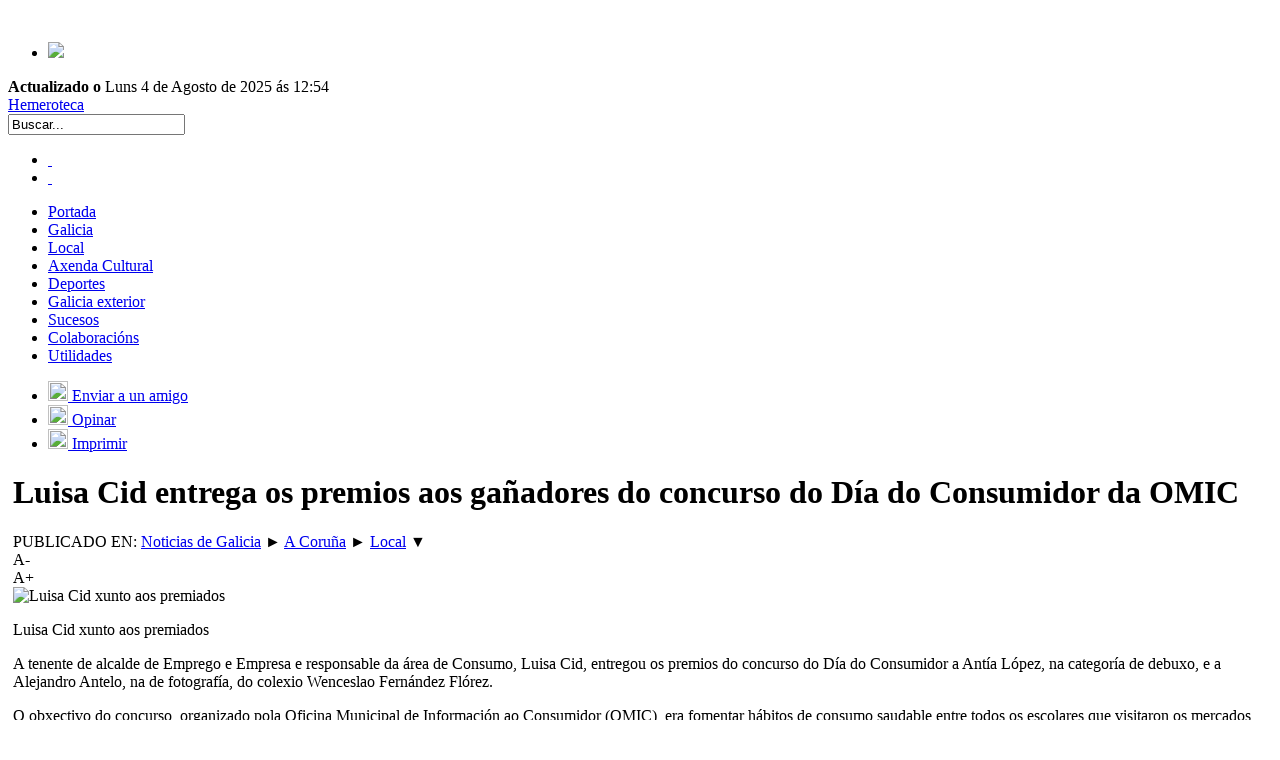

--- FILE ---
content_type: text/html; charset=UTF-8
request_url: https://www.noticieirogalego.com/2013/05/luisa-cid-entrega-os-premios-aos-ganadores-do-concurso-do-dia-do-consumidor-da-omic/
body_size: 11458
content:
<!DOCTYPE html>
<html lang="gl-ES" prefix="og: http://ogp.me/ns#">
<head>
<meta name="viewport" content="width=device-width" />
<link rel="image_src canonical" href="https://www.noticieirogalego.com/wp-content/themes/noticieirotheme/images/noticieiro-logo-facebook.jpg" />
<meta property="og:image" content="https://www.noticieirogalego.com/wp-content/themes/noticieirotheme/images/noticieiro-logo-facebook.jpg" />
<link rel="shortcut icon" type="image/x-icon" href="https://www.noticieirogalego.com/favicon.ico">

<meta http-equiv="Content-Type" content="text/html"; charset="utf-8"> 
<!-- TradeDoubler site verification 2338449 -->
<meta name='robots' content='max-image-preview:large' />

<!--   -->
<title>Luisa Cid entrega os premios aos gañadores do concurso do Día do Consumidor da OMIC - Noticias de Galicia</title>
<link rel="canonical" href="https://www.noticieirogalego.com/2013/05/luisa-cid-entrega-os-premios-aos-ganadores-do-concurso-do-dia-do-consumidor-da-omic/" />
<meta property='og:locale' content='gl_ES'/>
<meta property='og:type' content='article'/>
<meta property='og:title' content='Luisa Cid entrega os premios aos gañadores do concurso do Día do Consumidor da OMIC - Noticias de Galicia'/>
<meta property='og:url' content='https://www.noticieirogalego.com/2013/05/luisa-cid-entrega-os-premios-aos-ganadores-do-concurso-do-dia-do-consumidor-da-omic/'/>
<meta property='og:site_name' content='Noticias de Galicia'/>
<meta property='og:image' content='https://www.noticieirogalego.com/wp-content/uploads/2013/05/20052013-18-555x370.jpg'/>
<link rel="alternate" title="oEmbed (JSON)" type="application/json+oembed" href="https://www.noticieirogalego.com/wp-json/oembed/1.0/embed?url=https%3A%2F%2Fwww.noticieirogalego.com%2F2013%2F05%2Fluisa-cid-entrega-os-premios-aos-ganadores-do-concurso-do-dia-do-consumidor-da-omic%2F" />
<link rel="alternate" title="oEmbed (XML)" type="text/xml+oembed" href="https://www.noticieirogalego.com/wp-json/oembed/1.0/embed?url=https%3A%2F%2Fwww.noticieirogalego.com%2F2013%2F05%2Fluisa-cid-entrega-os-premios-aos-ganadores-do-concurso-do-dia-do-consumidor-da-omic%2F&#038;format=xml" />
	<style type="text/css">
	img.wp-smiley,
	img.emoji {
		display: inline !important;
		border: none !important;
		box-shadow: none !important;
		height: 1em !important;
		width: 1em !important;
		margin: 0 0.07em !important;
		vertical-align: -0.1em !important;
		background: none !important;
		padding: 0 !important;
	}
	</style>
	<style id='wp-img-auto-sizes-contain-inline-css' type='text/css'>
img:is([sizes=auto i],[sizes^="auto," i]){contain-intrinsic-size:3000px 1500px}
/*# sourceURL=wp-img-auto-sizes-contain-inline-css */
</style>
<link rel='stylesheet' id='wp-click-info-style-css' href='https://www.noticieirogalego.com/wp-content/plugins/wp-click-info/wp-click-info.css' type='text/css' media='all' />
<link rel="https://api.w.org/" href="https://www.noticieirogalego.com/wp-json/" /><link rel="alternate" title="JSON" type="application/json" href="https://www.noticieirogalego.com/wp-json/wp/v2/posts/14994" />
	
	<script type='text/javascript' src='https://www.noticieirogalego.com/wp-content/plugins/event-calendar/xmlhttprequest.js'></script>
	<script type='text/javascript' src='https://www.noticieirogalego.com/wp-content/plugins/event-calendar/ec3.js'></script>
	<script type='text/javascript'>
	ec3.start_of_week=1;
	ec3.month_of_year=new Array('Xaneiro','Febreiro','Marzo','Abril','Maio','Xuño','Xullo','Agosto','Setembro','Outubro','Novembro','Decembro');
	ec3.month_abbrev=new Array('Xaneiro','Febreiro','Marzo','Abril','Maio','Xuño','Xullo','Agosto','Setembro','Outubro','Novembro','Decembro');
	ec3.myfiles='https://www.noticieirogalego.com/wp-content/plugins/event-calendar';
	ec3.home='https://www.noticieirogalego.com';
	ec3.hide_logo=1;
	ec3.viewpostsfor="View posts for %1$s %2$s";
	</script>

<style type='text/css' media='screen'>
@import url(https://www.noticieirogalego.com/wp-content/plugins/event-calendar/ec3.css);
.ec3_ec {
 background-image:url(https://www.noticieirogalego.com/wp-content/plugins/event-calendar/ec.png) !IMPORTANT;
 background-image:none;
 filter:progid:DXImageTransform.Microsoft.AlphaImageLoader(src='https://www.noticieirogalego.com/wp-content/plugins/event-calendar/ec.png');
}
#ec3_shadow0 {

 background-image:none;
}
#ec3_shadow0 div {
 filter:progid:DXImageTransform.Microsoft.AlphaImageLoader(src='https://www.noticieirogalego.com/wp-content/plugins/event-calendar/shadow0.png',sizingMethod='scale');
}
#ec3_shadow1 {
 background-image:none;
 filter:progid:DXImageTransform.Microsoft.AlphaImageLoader(src='https://www.noticieirogalego.com/wp-content/plugins/event-calendar/shadow1.png',sizingMethod='crop');
}
#ec3_shadow2 {
 background-image:none;
}
#ec3_shadow2 div {
 filter:progid:DXImageTransform.Microsoft.AlphaImageLoader(src='https://www.noticieirogalego.com/wp-content/plugins/event-calendar/shadow2.png',sizingMethod='scale');
}
</style>



<!-- Dropdown Menu Widget Styles by shailan (https://metinsaylan.com) v1.9.7 on wp6.9 -->
<link rel="stylesheet" href="https://www.noticieirogalego.com/wp-content/plugins/dropdown-menu-widget/css/shailan-dropdown.min.css" type="text/css" />
<link rel="stylesheet" href="https://www.noticieirogalego.com/wp-content/plugins/dropdown-menu-widget/themes/mtv.com/default.ultimate.css" type="text/css" />
<style type="text/css" media="all">
	ul.dropdown { white-space: nowrap; }
	/** Show submenus */
	ul.dropdown li:hover > ul, ul.dropdown li.hover ul{ display: block; }

	/** Show current submenu */
	ul.dropdown li.hover ul, ul.dropdown ul li.hover ul, ul.dropdown ul ul li.hover ul, ul.dropdown ul ul ul li.hover ul, ul.dropdown ul ul ul ul li.hover ul , ul.dropdown li:hover ul, ul.dropdown ul li:hover ul, ul.dropdown ul ul li:hover ul, ul.dropdown ul ul ul li:hover ul, ul.dropdown ul ul ul ul li:hover ul { display: block; }

			
ul.dropdown li.parent>a{
	padding-right:25px;
}
ul.dropdown li.parent>a:after{
	content:""; position:absolute; top: 45%; right:6px;width:0;height:0;
	border-top:4px solid rgba(0,0,0,0.5);border-right:4px solid transparent;border-left:4px solid transparent }
ul.dropdown li.parent:hover>a:after{
	content:"";position:absolute; top: 45%; right:6px; width:0; height:0;
	border-top:4px solid rgba(0,0,0,0.5);border-right:4px solid transparent;border-left:4px solid transparent }
ul.dropdown li li.parent>a:after{
	content:"";position:absolute;top: 40%; right:5px;width:0;height:0;
	border-left:4px solid rgba(0,0,0,0.5);border-top:4px solid transparent;border-bottom:4px solid transparent }
ul.dropdown li li.parent:hover>a:after{
	content:"";position:absolute;top: 40%; right:5px;width:0;height:0;
	border-left:4px solid rgba(0,0,0,0.5);border-top:4px solid transparent;border-bottom:4px solid transparent }


</style>
<!-- /Dropdown Menu Widget Styles -->

 
<!--[if IE]>
<link rel="stylesheet" href="https://www.noticieirogalego.com/wp-content/themes/noticieirotheme/ie.css" type="text/css" />
<![endif] -->
<link href="https://www.noticieirogalego.com/wp-content/themes/noticieirotheme/style_05112014A5.css" type="text/css" media="screen" rel="stylesheet"/>
<link href="https://www.noticieirogalego.com/wp-content/themes/noticieirotheme/dinamyc_css.php" rel="stylesheet" type="text/css" />  
<link href="https://www.noticieirogalego.com/wp-content/themes/noticieirotheme/editor-style.css" type="text/css" media="screen" rel="stylesheet"/>
<script type="text/javascript" src="https://www.noticieirogalego.com/wp-content/themes/noticieirotheme/js/jquery.min.js"></script>
<script type="text/javascript" src="https://www.noticieirogalego.com/wp-content/themes/noticieirotheme/js/jquery.cookiesdirective.js"></script> 
<script type="text/javascript" >
	$(document).ready(function(){
		var cookieScripts = function () {
			console.log("Running");
		};
		$.cookiesDirective({
			privacyPolicyUri: 'https://www.noticieirogalego.com/aviso-legal/',
			explicitConsent: false,
			position : 'bottom',
			scriptWrapper: cookieScripts, 
			cookieScripts: 'Noticieiro Galego', 
			backgroundColor: '#272f3d',
			linkColor: '#ffffff'
		});
		
	});
</script>
<script type="text/javascript" >
	function showdoga(){
		window.open('https://www.xunta.es/diario-oficial-galicia','twitter','width=1000,height=400,'+left+','+top+''); 
	}	
	left=(screen.availWidth/2-225); 
	top=(screen.availHeight/2-150);

	function shareontw(url){
			window.open('http://twitter.com/home?status=https://www.noticieirogalego.com','twitter','width=500,height=400,'+left+','+top+''); 
	}
</script>

<style id='global-styles-inline-css' type='text/css'>
:root{--wp--preset--aspect-ratio--square: 1;--wp--preset--aspect-ratio--4-3: 4/3;--wp--preset--aspect-ratio--3-4: 3/4;--wp--preset--aspect-ratio--3-2: 3/2;--wp--preset--aspect-ratio--2-3: 2/3;--wp--preset--aspect-ratio--16-9: 16/9;--wp--preset--aspect-ratio--9-16: 9/16;--wp--preset--color--black: #000000;--wp--preset--color--cyan-bluish-gray: #abb8c3;--wp--preset--color--white: #ffffff;--wp--preset--color--pale-pink: #f78da7;--wp--preset--color--vivid-red: #cf2e2e;--wp--preset--color--luminous-vivid-orange: #ff6900;--wp--preset--color--luminous-vivid-amber: #fcb900;--wp--preset--color--light-green-cyan: #7bdcb5;--wp--preset--color--vivid-green-cyan: #00d084;--wp--preset--color--pale-cyan-blue: #8ed1fc;--wp--preset--color--vivid-cyan-blue: #0693e3;--wp--preset--color--vivid-purple: #9b51e0;--wp--preset--gradient--vivid-cyan-blue-to-vivid-purple: linear-gradient(135deg,rgb(6,147,227) 0%,rgb(155,81,224) 100%);--wp--preset--gradient--light-green-cyan-to-vivid-green-cyan: linear-gradient(135deg,rgb(122,220,180) 0%,rgb(0,208,130) 100%);--wp--preset--gradient--luminous-vivid-amber-to-luminous-vivid-orange: linear-gradient(135deg,rgb(252,185,0) 0%,rgb(255,105,0) 100%);--wp--preset--gradient--luminous-vivid-orange-to-vivid-red: linear-gradient(135deg,rgb(255,105,0) 0%,rgb(207,46,46) 100%);--wp--preset--gradient--very-light-gray-to-cyan-bluish-gray: linear-gradient(135deg,rgb(238,238,238) 0%,rgb(169,184,195) 100%);--wp--preset--gradient--cool-to-warm-spectrum: linear-gradient(135deg,rgb(74,234,220) 0%,rgb(151,120,209) 20%,rgb(207,42,186) 40%,rgb(238,44,130) 60%,rgb(251,105,98) 80%,rgb(254,248,76) 100%);--wp--preset--gradient--blush-light-purple: linear-gradient(135deg,rgb(255,206,236) 0%,rgb(152,150,240) 100%);--wp--preset--gradient--blush-bordeaux: linear-gradient(135deg,rgb(254,205,165) 0%,rgb(254,45,45) 50%,rgb(107,0,62) 100%);--wp--preset--gradient--luminous-dusk: linear-gradient(135deg,rgb(255,203,112) 0%,rgb(199,81,192) 50%,rgb(65,88,208) 100%);--wp--preset--gradient--pale-ocean: linear-gradient(135deg,rgb(255,245,203) 0%,rgb(182,227,212) 50%,rgb(51,167,181) 100%);--wp--preset--gradient--electric-grass: linear-gradient(135deg,rgb(202,248,128) 0%,rgb(113,206,126) 100%);--wp--preset--gradient--midnight: linear-gradient(135deg,rgb(2,3,129) 0%,rgb(40,116,252) 100%);--wp--preset--font-size--small: 13px;--wp--preset--font-size--medium: 20px;--wp--preset--font-size--large: 36px;--wp--preset--font-size--x-large: 42px;--wp--preset--spacing--20: 0.44rem;--wp--preset--spacing--30: 0.67rem;--wp--preset--spacing--40: 1rem;--wp--preset--spacing--50: 1.5rem;--wp--preset--spacing--60: 2.25rem;--wp--preset--spacing--70: 3.38rem;--wp--preset--spacing--80: 5.06rem;--wp--preset--shadow--natural: 6px 6px 9px rgba(0, 0, 0, 0.2);--wp--preset--shadow--deep: 12px 12px 50px rgba(0, 0, 0, 0.4);--wp--preset--shadow--sharp: 6px 6px 0px rgba(0, 0, 0, 0.2);--wp--preset--shadow--outlined: 6px 6px 0px -3px rgb(255, 255, 255), 6px 6px rgb(0, 0, 0);--wp--preset--shadow--crisp: 6px 6px 0px rgb(0, 0, 0);}:where(.is-layout-flex){gap: 0.5em;}:where(.is-layout-grid){gap: 0.5em;}body .is-layout-flex{display: flex;}.is-layout-flex{flex-wrap: wrap;align-items: center;}.is-layout-flex > :is(*, div){margin: 0;}body .is-layout-grid{display: grid;}.is-layout-grid > :is(*, div){margin: 0;}:where(.wp-block-columns.is-layout-flex){gap: 2em;}:where(.wp-block-columns.is-layout-grid){gap: 2em;}:where(.wp-block-post-template.is-layout-flex){gap: 1.25em;}:where(.wp-block-post-template.is-layout-grid){gap: 1.25em;}.has-black-color{color: var(--wp--preset--color--black) !important;}.has-cyan-bluish-gray-color{color: var(--wp--preset--color--cyan-bluish-gray) !important;}.has-white-color{color: var(--wp--preset--color--white) !important;}.has-pale-pink-color{color: var(--wp--preset--color--pale-pink) !important;}.has-vivid-red-color{color: var(--wp--preset--color--vivid-red) !important;}.has-luminous-vivid-orange-color{color: var(--wp--preset--color--luminous-vivid-orange) !important;}.has-luminous-vivid-amber-color{color: var(--wp--preset--color--luminous-vivid-amber) !important;}.has-light-green-cyan-color{color: var(--wp--preset--color--light-green-cyan) !important;}.has-vivid-green-cyan-color{color: var(--wp--preset--color--vivid-green-cyan) !important;}.has-pale-cyan-blue-color{color: var(--wp--preset--color--pale-cyan-blue) !important;}.has-vivid-cyan-blue-color{color: var(--wp--preset--color--vivid-cyan-blue) !important;}.has-vivid-purple-color{color: var(--wp--preset--color--vivid-purple) !important;}.has-black-background-color{background-color: var(--wp--preset--color--black) !important;}.has-cyan-bluish-gray-background-color{background-color: var(--wp--preset--color--cyan-bluish-gray) !important;}.has-white-background-color{background-color: var(--wp--preset--color--white) !important;}.has-pale-pink-background-color{background-color: var(--wp--preset--color--pale-pink) !important;}.has-vivid-red-background-color{background-color: var(--wp--preset--color--vivid-red) !important;}.has-luminous-vivid-orange-background-color{background-color: var(--wp--preset--color--luminous-vivid-orange) !important;}.has-luminous-vivid-amber-background-color{background-color: var(--wp--preset--color--luminous-vivid-amber) !important;}.has-light-green-cyan-background-color{background-color: var(--wp--preset--color--light-green-cyan) !important;}.has-vivid-green-cyan-background-color{background-color: var(--wp--preset--color--vivid-green-cyan) !important;}.has-pale-cyan-blue-background-color{background-color: var(--wp--preset--color--pale-cyan-blue) !important;}.has-vivid-cyan-blue-background-color{background-color: var(--wp--preset--color--vivid-cyan-blue) !important;}.has-vivid-purple-background-color{background-color: var(--wp--preset--color--vivid-purple) !important;}.has-black-border-color{border-color: var(--wp--preset--color--black) !important;}.has-cyan-bluish-gray-border-color{border-color: var(--wp--preset--color--cyan-bluish-gray) !important;}.has-white-border-color{border-color: var(--wp--preset--color--white) !important;}.has-pale-pink-border-color{border-color: var(--wp--preset--color--pale-pink) !important;}.has-vivid-red-border-color{border-color: var(--wp--preset--color--vivid-red) !important;}.has-luminous-vivid-orange-border-color{border-color: var(--wp--preset--color--luminous-vivid-orange) !important;}.has-luminous-vivid-amber-border-color{border-color: var(--wp--preset--color--luminous-vivid-amber) !important;}.has-light-green-cyan-border-color{border-color: var(--wp--preset--color--light-green-cyan) !important;}.has-vivid-green-cyan-border-color{border-color: var(--wp--preset--color--vivid-green-cyan) !important;}.has-pale-cyan-blue-border-color{border-color: var(--wp--preset--color--pale-cyan-blue) !important;}.has-vivid-cyan-blue-border-color{border-color: var(--wp--preset--color--vivid-cyan-blue) !important;}.has-vivid-purple-border-color{border-color: var(--wp--preset--color--vivid-purple) !important;}.has-vivid-cyan-blue-to-vivid-purple-gradient-background{background: var(--wp--preset--gradient--vivid-cyan-blue-to-vivid-purple) !important;}.has-light-green-cyan-to-vivid-green-cyan-gradient-background{background: var(--wp--preset--gradient--light-green-cyan-to-vivid-green-cyan) !important;}.has-luminous-vivid-amber-to-luminous-vivid-orange-gradient-background{background: var(--wp--preset--gradient--luminous-vivid-amber-to-luminous-vivid-orange) !important;}.has-luminous-vivid-orange-to-vivid-red-gradient-background{background: var(--wp--preset--gradient--luminous-vivid-orange-to-vivid-red) !important;}.has-very-light-gray-to-cyan-bluish-gray-gradient-background{background: var(--wp--preset--gradient--very-light-gray-to-cyan-bluish-gray) !important;}.has-cool-to-warm-spectrum-gradient-background{background: var(--wp--preset--gradient--cool-to-warm-spectrum) !important;}.has-blush-light-purple-gradient-background{background: var(--wp--preset--gradient--blush-light-purple) !important;}.has-blush-bordeaux-gradient-background{background: var(--wp--preset--gradient--blush-bordeaux) !important;}.has-luminous-dusk-gradient-background{background: var(--wp--preset--gradient--luminous-dusk) !important;}.has-pale-ocean-gradient-background{background: var(--wp--preset--gradient--pale-ocean) !important;}.has-electric-grass-gradient-background{background: var(--wp--preset--gradient--electric-grass) !important;}.has-midnight-gradient-background{background: var(--wp--preset--gradient--midnight) !important;}.has-small-font-size{font-size: var(--wp--preset--font-size--small) !important;}.has-medium-font-size{font-size: var(--wp--preset--font-size--medium) !important;}.has-large-font-size{font-size: var(--wp--preset--font-size--large) !important;}.has-x-large-font-size{font-size: var(--wp--preset--font-size--x-large) !important;}
/*# sourceURL=global-styles-inline-css */
</style>
<style id='wp-emoji-styles-inline-css' type='text/css'>

	img.wp-smiley, img.emoji {
		display: inline !important;
		border: none !important;
		box-shadow: none !important;
		height: 1em !important;
		width: 1em !important;
		margin: 0 0.07em !important;
		vertical-align: -0.1em !important;
		background: none !important;
		padding: 0 !important;
	}
/*# sourceURL=wp-emoji-styles-inline-css */
</style>
<link rel='stylesheet' id='wp-block-library-css' href='https://www.noticieirogalego.com/wp-includes/css/dist/block-library/common.min.css' type='text/css' media='all' />
<style id='wp-block-library-inline-css' type='text/css'>
/*wp_block_styles_on_demand_placeholder:6972fd049a29c*/
/*# sourceURL=wp-block-library-inline-css */
</style>
<link rel='stylesheet' id='classic-theme-styles-css' href='https://www.noticieirogalego.com/wp-includes/css/classic-themes.min.css' type='text/css' media='all' />
<link rel='stylesheet' id='contact-form-7-css' href='https://www.noticieirogalego.com/wp-content/plugins/contact-form-7/includes/css/styles.css' type='text/css' media='all' />
</head>
<body data-rsssl=1 >
<!-- <div id="flotante"></div>  -->

<div id="page" class="clearfloat">

<a title="Grúas Fuerte" href="http://www.concursobalbino.com/" target="_blank" rel="noopener"> <img class="alignright  wp-image-143423" src="https://www.noticieirogalego.com/wp-content/uploads/2025/05/concurso_Balbino_narrativa_relatos_premio-555x56.jpg" alt="" width="615" height="62" /></a>                
<!-- <div id="flotante"></div>  -->

<div id="header" >
<div id="branding" >
<ul>
    <li>	<a href="https://www.noticieirogalego.com"><div id="brandLogo"><img src="https://www.noticieirogalego.com/wp-content/themes/noticieirotheme/images/logo_ng.jpg"></div></a>
    </ul>
        <a href="https://www.noticieirogalego.com"><div id="reslogo"></div></a>
        <div id="OtherInfo"><strong>Actualizado o </strong>Luns 4 de Agosto de 2025 ás  12:54 </div>
</div>
<div id="top_der" >    
  <div class="hemerotecaLink"><a href="https://www.noticieirogalego.com/hemeroteca" title="hemeroteca">Hemeroteca</a></div>  
  
   
   <div class="searchform">
   <script language="javascript"> function validaSearch(){ s=document.getElementById('s').value;	if(s.length<5) { alert('necesitanse ao menos 5 carácteres para unha búsqueda');  return false; 	} else {return true; }	}</script>
<form method="get" id="searchform" action="https://www.noticieirogalego.com/" onsubmit="return validaSearch()"><input type="text" value="Buscar..." onfocus="if (this.value == 'Buscar...') {this.value = '';}" onblur="if (this.value == '') {this.value = 'Buscar...';}" name="s" id="s" /></form>   </div>	
<div id="head_social" >
    <ul>
		<li><a href="https://www.facebook.com/noticieirogalego" title="Facebook Noticieiro Galego" target="_blank" class="social_18x18_fb">&nbsp;</a></li>
        <li><a href="https://twitter.com/noticieiro" title="Noticieiro Galego en Twitter" target="_blank" class="social_18x18_tw">&nbsp;</a></li>

        <!-- <li><a href="https://www.noticieirogalego.com/feed/rss/" target="_blank" title="Noticieiro Galego RSS" class="social_18x18_rs">&nbsp;</a></li>	 -->				
	</ul>                    
</div>  
</div>
</div><!-- /header -->
<div class="widget shailan-dropdown-menu-widget">
<div class="shailan-dropdown-menu" ><ul id="menu-menuprincipal" class="dropdown dropdown-horizontal dropdown-align-left"><li id="menu-item-33" class="menu-item menu-item-type-custom menu-item-object-custom menu-item-33"><a href="/">Portada</a></li>
<li id="menu-item-6490" class="menu-item menu-item-type-taxonomy menu-item-object-category menu-item-6490"><a href="https://www.noticieirogalego.com/provincias-portada/" title="Provincias">Galicia</a></li>
<li id="menu-item-6489" class="menu-item menu-item-type-taxonomy menu-item-object-category menu-item-6489"><a href="https://www.noticieirogalego.com/concellos-de-galicia/">Local</a></li>
<li id="menu-item-27" class="menu-item menu-item-type-taxonomy menu-item-object-category menu-item-27"><a href="https://www.noticieirogalego.com/axenda-e-cultura/" title="Axenda e Cultura">Axenda Cultural</a></li>
<li id="menu-item-28" class="menu-item menu-item-type-taxonomy menu-item-object-category menu-item-28"><a href="https://www.noticieirogalego.com/deportes/">Deportes</a></li>
<li id="menu-item-10001" class="menu-item menu-item-type-taxonomy menu-item-object-category menu-item-10001"><a href="https://www.noticieirogalego.com/galicia-exterior/">Galicia exterior</a></li>
<li id="menu-item-32149" class="menu-item menu-item-type-taxonomy menu-item-object-category menu-item-32149"><a href="https://www.noticieirogalego.com/sucesos/">Sucesos</a></li>
<li id="menu-item-10002" class="menu-item menu-item-type-post_type menu-item-object-page menu-item-10002"><a href="https://www.noticieirogalego.com/colaboracions/">Colaboracións</a></li>
<li id="menu-item-32329" class="menu-item menu-item-type-custom menu-item-object-custom menu-item-32329"><a href="https://www.noticieirogalego.com/utilidades/">Utilidades</a></li>
</ul>
</div>              </div>        <!-- /endMenu -->
<style>
.post img { max-width:555px; }
#pre-post img {max-width:145px;}
.wdfb_like_button { height: auto; width: 100%; margin-top: 10px; margin-bottom: 10px; }

</style>


	<div id="content">
	
	<div id="pre-post">
    <div class="clearDiv"></div>


   
    <div id="utilidad">
    <ul>
	    <li class="enviar"><a href="mailto:?subject=Luisa Cid entrega os premios aos gañadores do concurso do Día do Consumidor da OMIC&body=https://www.noticieirogalego.com/2013/05/luisa-cid-entrega-os-premios-aos-ganadores-do-concurso-do-dia-do-consumidor-da-omic/" title="Enviar a un amigo"><img src="https://www.noticieirogalego.com/wp-content/themes/noticieirotheme/images/email.png" width="20" height="20" border="0" /> Enviar a un amigo</a></li>
  		<li class="valorar"><a href="#_opinar_" title="Opinar"><img src="https://www.noticieirogalego.com/wp-content/themes/noticieirotheme/images/socializar.jpg" width="20" height="20" border="0" /> Opinar</a></li>
		<li class="imprimir"><a  onclick="javascript:print();" href="javascript:void(0);" title="Imprimir esta noticia"><img src="https://www.noticieirogalego.com/wp-content/themes/noticieirotheme/images/PRINTER.png" width="20" height="20" border="0" /> Imprimir</a></li>
    </ul>
    
   
    </div>
   <div class="separadoPublicidad"></div>
   <div class="separadoPublicidad"></div>
   <div class="separadoPublicidad"></div>
        </div>
    
	    
		<div class="post" style="margin-left:5px" id="post-14994">
			<h1>Luisa Cid entrega os premios aos gañadores do concurso do Día do Consumidor da OMIC</h1>
			            <div class="archivo_de" >
			        PUBLICADO EN:    <a href="https://www.noticieirogalego.com">Noticias de Galicia</a> ► <a href="https://www.noticieirogalego.com/concellos/a-coruna-local/coruna-a/" rel="category tag">A Coruña</a> ► <a href="https://www.noticieirogalego.com/concellos/" rel="category tag">Local</a> ▼ 	
                    <div class="font_size">
                    	<div class="disminuir">A-</div>
                        <div class="aumentar">A+</div>
                    </div>
   			</div>
				
            <div class="clearDiv"></div>
			<div class="entry">
				<div id="attachment_14995" style="width: 565px" class="wp-caption alignright"><img fetchpriority="high" decoding="async" aria-describedby="caption-attachment-14995" class="size-large wp-image-14995" alt="Luisa Cid xunto aos premiados" src="https://www.noticieirogalego.com/wp-content/uploads/2013/05/20052013-18-555x370.jpg" width="555" height="370" /><p id="caption-attachment-14995" class="wp-caption-text">Luisa Cid xunto aos premiados</p></div>
<p>A tenente de alcalde de Emprego e Empresa e responsable da área de Consumo, Luisa Cid, entregou os premios do concurso do Día do Consumidor a Antía López, na categoría de debuxo, e a Alejandro Antelo, na de fotografía, do colexio Wenceslao Fernández Flórez.</p>
<p>O obxectivo do concurso, organizado pola Oficina Municipal de Información ao Consumidor (OMIC), era fomentar hábitos de consumo saudable entre todos os escolares que visitaron os mercados municipais e, ao mesmo tempo, que tivesen a oportunidade de coñecer o comercio do seu ámbito próximo, ademais de axudalos a comprender a información das etiquetaxes, saber preguntar, comparar e coñecer os dereitos dos consumidores. O premio para os gañadores consistiu nun comprimido dixital.</p>

								</div>
				<a name="_opinar_"></a>
			<div class="clearDiv"></div>

<div class="bloq_social">

<div class="socialBlock"><div id="fb-root"></div>
<script>(function(d, s, id) {
  var js, fjs = d.getElementsByTagName(s)[0];
  if (d.getElementById(id)) return;
  js = d.createElement(s); js.id = id;
  js.src = "//connect.facebook.net/es_LA/all.js#xfbml=1&appId=700510069976285";
  fjs.parentNode.insertBefore(js, fjs);
}(document, 'script', 'facebook-jssdk'));</script>
<div class="fb-like" data-href="https://www.noticieirogalego.com/2013/05/luisa-cid-entrega-os-premios-aos-ganadores-do-concurso-do-dia-do-consumidor-da-omic/" data-layout="button_count" data-action="like" data-show-faces="true" data-share="false"></div>


	</div>
   
    <div class="socialBlock">
       <a href="https://twitter.com/share" class="twitter-share-button" data-via="noticieiro" data-lang="gl">Chiar</a>
    <script>!function(d,s,id){var js,fjs=d.getElementsByTagName(s)[0],p=/^http:/.test(d.location)?'http':'https';if(!d.getElementById(id)){js=d.createElement(s);js.id=id;js.src=p+'://platform.twitter.com/widgets.js';fjs.parentNode.insertBefore(js,fjs);}}(document, 'script', 'twitter-wjs');</script>
    </div>
	<div class="socialBlock2 ">
<!-- Place this tag where you want the +1 button to render. -->
<div class="g-plusone"></div>

<!-- Place this tag after the last +1 button tag. -->
<script type="text/javascript">
  (function() {
    var po = document.createElement('script'); po.type = 'text/javascript'; po.async = true;
    po.src = 'https://apis.google.com/js/platform.js';
    var s = document.getElementsByTagName('script')[0]; s.parentNode.insertBefore(po, s);
  })();
</script>
   </div>
   
    <!-- <div class="socialBlockch">
    <a href="javascript:void(0);" onclick="javascript:SocialShare('http://meneame.net/submit.php?url=https://www.noticieirogalego.com/2013/05/luisa-cid-entrega-os-premios-aos-ganadores-do-concurso-do-dia-do-consumidor-da-omic/&ei=UTF', 800, 600);" class="meneame" title="Enviar a Menéame"><img src="https://www.noticieirogalego.com/wp-content/themes/noticieirotheme/images/meneame_logo.jpg" width="20" height="21" /></a>
    </div> -->
   <!-- <div class="socialBlockch">
    <a href="javascript:void(0);" onclick="javascript:SocialShare('http://chuza.gl/submit.php?url=https://www.noticieirogalego.com/2013/05/luisa-cid-entrega-os-premios-aos-ganadores-do-concurso-do-dia-do-consumidor-da-omic/&ei=UTF', 800, 600);" class="Chuza" title="Enviar a Chuza"><img src="https://www.noticieirogalego.com/wp-content/themes/noticieirotheme/images/meneito-chuza.jpg" width="74" height="19" /></a>
    </div> -->
    </div>

     <div id="preSocial">
<small>19 de maio de 2013 | 20:37			&bull; <a href="#comments">Sen comentarios</a></small>
              </div>       
            

            
            

			

				<!--<p class="postmetadata alt">
					<small>
						This entry was posted
												on Domingo, Maio 19th, 2013 at 8:37 p.m.						and is filed un<small>
						<a href="https://www.noticieirogalego.com/concellos/a-coruna-local/coruna-a/" rel="category tag">A Coruña</a>, <a href="https://www.noticieirogalego.com/concellos/" rel="category tag">Local</a>						</small>der .
						You can follow any responses to this entry through the 
						<a href="https://www.noticieirogalego.com/2013/05/luisa-cid-entrega-os-premios-aos-ganadores-do-concurso-do-dia-do-consumidor-da-omic/feed/">RSS 2.0</a> feed.

													Both comments and pings are currently closed.

											</small>				</p>-->
		  </div>
          <div class="enlaces_detalle ">
	          <div class="titulo_seccions">Outras novas do día</div>
              <ul>
                						<li>
							<a href="https://www.noticieirogalego.com/2025/08/publicadas-a-relacion-definitiva-das-listas-de-seleccion-temporal-de-diversas-categorias-de-persoal-do-servizo-galego-de-saude/" title="Publicadas a relación definitiva das listas de selección temporal de diversas categorías de persoal do Servizo Galego de Saúde">Publicadas a relación definitiva das listas de selección temporal de diversas categorías de persoal do Servizo Galego de Saúde</a>
						</li>
											<li>
							<a href="https://www.noticieirogalego.com/2025/07/medio-rural-creara-un-grupo-de-traballo-especifico-para-unir-forzas-ante-a-nova-proposta-da-pac/" title="Medio Rural creará un grupo de traballo específico para unir forzas ante a nova proposta da PAC">Medio Rural creará un grupo de traballo específico para unir forzas ante a nova proposta da PAC</a>
						</li>
											<li>
							<a href="https://www.noticieirogalego.com/2025/07/reforma-das-oficinas-xudiciais/" title="Reforma das oficinas xudiciais">Reforma das oficinas xudiciais</a>
						</li>
											<li>
							<a href="https://www.noticieirogalego.com/2025/07/mais-de-15-me-para-a-aplicacion-sergas-mobil/" title="Máis de 1,5 M€ para a aplicación Sergas Móbil">Máis de 1,5 M€ para a aplicación Sergas Móbil</a>
						</li>
											<li>
							<a href="https://www.noticieirogalego.com/2025/07/a-festa-do-carneiro-ao-espeto-de-morana-como-referente-da-gastronomia-e-tradicion-galegas/" title="A Festa do Carneiro ao Espeto de Moraña como referente da gastronomía e tradición galegas">A Festa do Carneiro ao Espeto de Moraña como referente da gastronomía e tradición galegas</a>
						</li>
					              </ul>
         </div>
		    
	<div id="comment_main_form">
		
<!-- You can start editing here. -->


			<!-- If comments are closed. -->
		<p class="nocomments">Comentarios pechados.</p>

	

	</div>
	</div>

<script src="https://www.noticieirogalego.com/scripts/swfobject_modified.js" type="text/javascript"></script>

<div id="sidebar">
    <!-- Deportes -->
    
  
  
    
   
  
  
   
  <!-- TEMINA EL TIEMPO -->
    
  
  <div class="separador"></div>     
  <div id="utilidades">
    <div class="titulo"><img src="https://www.noticieirogalego.com/wp-content/themes/noticieirotheme/images/icn_utilidades/titulo.png" width="116" height="21" /></div>
    <ul>
      <li><a href="https://www.noticieirogalego.com/bop" title="Boletín Oficial de Provincias" ><img src="https://www.noticieirogalego.com/wp-content/themes/noticieirotheme/images/icn_utilidades/70x70/bop.jpg" width="70" height="70" alt="Boletin OFicial de Provincia"></a></li>
      <li><a href="http://www.xunta.es/diario-oficial-galicia/buscarAnunciosPublico.do?key_confirmacion=&compMenu=10102" rel="nofollow" target="_blank" title="DOG de Galicia" ><img src="https://www.noticieirogalego.com/wp-content/themes/noticieirotheme/images/icn_utilidades/70x70/dog.jpg" alt="Diario Oficial de Galicia" width="70" height="70"></a></li>
      <li><a href="https://www.noticieirogalego.com/telefonos-de-interese" title="Teléfonos de interese" ><img src="https://www.noticieirogalego.com/wp-content/themes/noticieirotheme/images/icn_utilidades/70x70/telefonos.jpg" alt="Telefono de Interes" width="70" height="70"></a></li>
      <li><a href="https://www.noticieirogalego.com/rueiro" title="Rueiro" ><img src="https://www.noticieirogalego.com/wp-content/themes/noticieirotheme/images/icn_utilidades/70x70/rueiro.jpg" alt="Rueiro de Galicia" width="70" height="70"></a></li>     
      <li><a href="https://www.noticieirogalego.com/otempo" title="o tempo en galicia" ><img src="https://www.noticieirogalego.com/wp-content/themes/noticieirotheme/images/icn_utilidades/70x70/tempo.jpg" alt="El Tiempo Galicia" width="70" height="70"></a></li>
     <!-- <li><a href="https://www.noticieirogalego.com/praias" title="Estado das praias" ><img src="https://www.noticieirogalego.com/wp-content/themes/noticieirotheme/images/icn_utilidades/70x70/praias.jpg" alt="El Tiempo Playas Galicia" width="70" height="70"></a></li> -->
      <!-- <li><a href="/loterias" title="Loterías" ><img src="/images/icn_utilidades/70x70/loterias.jpg" alt="Resultados Loteria" width="70" height="70"></a></li>  -->
      <li><a href="https://www.noticieirogalego.com/radio" title="Emisoras de Radio " ><img src="https://www.noticieirogalego.com/wp-content/themes/noticieirotheme/images/icn_utilidades/70x70/radio.jpg" alt="Emisoras de Radio" width="70" height="70"></a></li>
	  <li><a href="https://www.noticieirogalego.com/carteleira-de-cine" title="Carteleira de Cine" ><img src="https://www.noticieirogalego.com/wp-content/themes/noticieirotheme/images/icn_utilidades/70x70/carteleira.jpg" alt="Carteleira" width="70" height="70"></a></li>            
      <li><a href="https://www.noticieirogalego.com/programacion-tv" title="Programación de Televisión"><img src="https://www.noticieirogalego.com/wp-content/themes/noticieirotheme/images/icn_utilidades/70x70/television.jpg" alt="Television" width="70" height="70"></a></li>       
     </ul>
  </div>
  <div class="separador"></div> 
  <li id="text-22" class="widget widget_text">			<div class="textwidget">    <div style="width:100%">
        <div style="width:100%; height:auto"> <a href="https://www.noticieirogalego.com/como-producir-de-xeito-ecoloxico-ii/"><img src="https://www.noticieirogalego.com/wp-content/uploads/2013/09/mundo_verde_head_front_v1.jpg" width="250" height="88" border="0" /></a>
</div>
        <div style="background-color:#8CBC2C; width:100%; padding-top:10px; padding-bottom:10px; float:left; height:auto">
          <p style=" width:210px; margin-left:20px; padding-top:8px; color:#FFF"><a href="https://www.noticieirogalego.com/como-producir-de-xeito-ecoloxico-ii/" style="color:#FFF;font-size: 18px; line-height:25px; " title="Como producir de xeito ecolóxico (II)">Como producir de xeito ecolóxico (II)</a></p>
          <p style=" width:210px; margin-left:20px; padding-top:8px; margin-bottom:20px; color:#FFF">
	        A fertilización é a reposición dos nutrintes que as plantas extraen do solo, e que nos colectamos en forma de froitas, follas, plantas, etc. Con elo en moitas ocasións reducimos a posibilidade de que volten eses nutrintes ó solo, polo que sin o enriquecimento posterior, iriase empobrecendo rápidamente...
          </p>
		<p style="width:230px; margin-left:10px; padding-top:8px;padding-top:8px; padding-bottom:8px"><a href="https://www.noticieirogalego.com/como-producir-de-xeito-ecoloxico-ii/" title="Como producir de xeito ecolóxico (II)"><img src="https://www.noticieirogalego.com/wp-content/uploads/2013/09/gusanos-nutrientes-ecologicoxmini2.jpg" alt="Como producir de xeito ecolóxico (II)" width="232" height="262" border="0" style="width:232px" /></a></p>
      </div>
    </div>   
<div class="clearFix">&nbsp;</div></div>
		</li>
	
  
  
  
    <!-- Cultura e Festas -->   
    <div class="separador"></div> 
    

  
</div>
<div class="clear"></div>



<div id="promo_footer">


<!-- SOCIAL LINK -->
    <div class="social" style="margin-top:20px">
    	<p>Sígue as novas  na nosa rede</p>        	 
		    <!-- <a href="https://www.noticieirogalego.com/feed/rss/" target="_blank" title="Noticieiro Galego RSS" class="social_footer_rss">&nbsp;</a> -->
            <a href="http://www.facebook.com/noticieirogalego" title="Facebook Noticieiro Galego" target="_blank" class="social_footer_fb">&nbsp;</a>
            <a href="https://twitter.com/noticieiro" title="Noticieiro Galego en Twitter" target="_blank"  class="social_footer_tw"/>&nbsp;</a>
         
    </div>
<!-- SOCIAL LINK -->

</div>
<div class="clearfix"></div>

</div>


<div id="footer">

  <div id="content_footer">
        <div id="secLegal">                    
          <div class="menu-menufooter-container">
          	<ul id="menu-menufooter" class="menu">
            	<li><a href="https://www.noticieirogalego.com/contacto/">Contacto</a> || <a href="https://www.noticieirogalego.com/aviso-legal/" title="Aviso Legal">Aviso Legal</a> || <a href="https://www.noticieirogalego.com/privacidade/" title="Privacidade">Privacidade</a> || <a href="https://www.noticieirogalego.com/accesibilidade/" title="Accesibilidade">Accesibilidade</a> || <a href="https://www.noticieirogalego.com/politica-de-publicacion/" title="Politica de Publicación en NoticieiroGalego.com">Política de Publicación</a> </li>
            </ul>

    	</div>
        <small>Todos os dereitos reservados.</small>
</div>
    <div class="clearDiv"></div>
    <div id="copyr">
    	<p> Queda terminantementeprohibida a reprodución total ou  parcial dos contidos ofrecidos a través de noticieirogalego.com  salvo que o seu uso estea autorizado  expresamente. Así mesmo, queda prohibida toda reprodución aos efectos  do artículo 32.1, parágrafo segundo, Lei 23/2006 da Propiedade Intelectual    	</p>
    	<ul>
                                </ul>
</div>
<script type="text/javascript" src="https://www.noticieirogalego.com/wp-content/plugins/wp-click-info/wp-click-info.js.php" id="wp-click-info-js"></script>
<script type="speculationrules">
{"prefetch":[{"source":"document","where":{"and":[{"href_matches":"/*"},{"not":{"href_matches":["/wp-*.php","/wp-admin/*","/wp-content/uploads/*","/wp-content/*","/wp-content/plugins/*","/wp-content/themes/noticieirotheme/*","/*\\?(.+)"]}},{"not":{"selector_matches":"a[rel~=\"nofollow\"]"}},{"not":{"selector_matches":".no-prefetch, .no-prefetch a"}}]},"eagerness":"conservative"}]}
</script>
<script id="wp-emoji-settings" type="application/json">
{"baseUrl":"https://s.w.org/images/core/emoji/17.0.2/72x72/","ext":".png","svgUrl":"https://s.w.org/images/core/emoji/17.0.2/svg/","svgExt":".svg","source":{"concatemoji":"https://www.noticieirogalego.com/wp-includes/js/wp-emoji-release.min.js"}}
</script>
<script type="module">
/* <![CDATA[ */
/*! This file is auto-generated */
const a=JSON.parse(document.getElementById("wp-emoji-settings").textContent),o=(window._wpemojiSettings=a,"wpEmojiSettingsSupports"),s=["flag","emoji"];function i(e){try{var t={supportTests:e,timestamp:(new Date).valueOf()};sessionStorage.setItem(o,JSON.stringify(t))}catch(e){}}function c(e,t,n){e.clearRect(0,0,e.canvas.width,e.canvas.height),e.fillText(t,0,0);t=new Uint32Array(e.getImageData(0,0,e.canvas.width,e.canvas.height).data);e.clearRect(0,0,e.canvas.width,e.canvas.height),e.fillText(n,0,0);const a=new Uint32Array(e.getImageData(0,0,e.canvas.width,e.canvas.height).data);return t.every((e,t)=>e===a[t])}function p(e,t){e.clearRect(0,0,e.canvas.width,e.canvas.height),e.fillText(t,0,0);var n=e.getImageData(16,16,1,1);for(let e=0;e<n.data.length;e++)if(0!==n.data[e])return!1;return!0}function u(e,t,n,a){switch(t){case"flag":return n(e,"\ud83c\udff3\ufe0f\u200d\u26a7\ufe0f","\ud83c\udff3\ufe0f\u200b\u26a7\ufe0f")?!1:!n(e,"\ud83c\udde8\ud83c\uddf6","\ud83c\udde8\u200b\ud83c\uddf6")&&!n(e,"\ud83c\udff4\udb40\udc67\udb40\udc62\udb40\udc65\udb40\udc6e\udb40\udc67\udb40\udc7f","\ud83c\udff4\u200b\udb40\udc67\u200b\udb40\udc62\u200b\udb40\udc65\u200b\udb40\udc6e\u200b\udb40\udc67\u200b\udb40\udc7f");case"emoji":return!a(e,"\ud83e\u1fac8")}return!1}function f(e,t,n,a){let r;const o=(r="undefined"!=typeof WorkerGlobalScope&&self instanceof WorkerGlobalScope?new OffscreenCanvas(300,150):document.createElement("canvas")).getContext("2d",{willReadFrequently:!0}),s=(o.textBaseline="top",o.font="600 32px Arial",{});return e.forEach(e=>{s[e]=t(o,e,n,a)}),s}function r(e){var t=document.createElement("script");t.src=e,t.defer=!0,document.head.appendChild(t)}a.supports={everything:!0,everythingExceptFlag:!0},new Promise(t=>{let n=function(){try{var e=JSON.parse(sessionStorage.getItem(o));if("object"==typeof e&&"number"==typeof e.timestamp&&(new Date).valueOf()<e.timestamp+604800&&"object"==typeof e.supportTests)return e.supportTests}catch(e){}return null}();if(!n){if("undefined"!=typeof Worker&&"undefined"!=typeof OffscreenCanvas&&"undefined"!=typeof URL&&URL.createObjectURL&&"undefined"!=typeof Blob)try{var e="postMessage("+f.toString()+"("+[JSON.stringify(s),u.toString(),c.toString(),p.toString()].join(",")+"));",a=new Blob([e],{type:"text/javascript"});const r=new Worker(URL.createObjectURL(a),{name:"wpTestEmojiSupports"});return void(r.onmessage=e=>{i(n=e.data),r.terminate(),t(n)})}catch(e){}i(n=f(s,u,c,p))}t(n)}).then(e=>{for(const n in e)a.supports[n]=e[n],a.supports.everything=a.supports.everything&&a.supports[n],"flag"!==n&&(a.supports.everythingExceptFlag=a.supports.everythingExceptFlag&&a.supports[n]);var t;a.supports.everythingExceptFlag=a.supports.everythingExceptFlag&&!a.supports.flag,a.supports.everything||((t=a.source||{}).concatemoji?r(t.concatemoji):t.wpemoji&&t.twemoji&&(r(t.twemoji),r(t.wpemoji)))});
//# sourceURL=https://www.noticieirogalego.com/wp-includes/js/wp-emoji-loader.min.js
/* ]]> */
</script>
</div>

   <script>
   cURL =""; 
   cTitle = "Luisa Cid entrega os premios aos gañadores do concurso do Día do Consumidor da OMIC";
  function SocialShare(call, _ancho, _alto) { if ( !call ) return false;
    var width   = 660; if ( _ancho )  width   = _ancho;
    var height  = 750; if ( _alto )   height  = _alto;
    var sheight = screen.height;
    var swidth  = screen.width;
    var left = Math.round((swidth/2)-(width/2));
    var top  = (sheight>height)? Math.round((sheight/2)-(height/2)) : 0;
    var win  = window.open(call, "Recomendar", "left="+left+",top="+top+",width="+width+",height="+height+",personalbar=0,toolbar=0,scrollbars=1,resizable=1");
    if (win) { win.focus(); } return; }
    $(document).ready(function(){ var originalFontSize = $('p').css('font-size'); $(".resetFont").click(function(){ $('#content p').css('font-size', originalFontSize); });
    $(".aumentar").click(function(){ var currentFontSize = $('html').css('font-size'); var currentFontSizeNum = parseFloat(currentFontSize, 10); var newFontSize = currentFontSizeNum*1.2;	$('#content p').css('font-size', newFontSize); return false; });
	$(".disminuir").click(function(){ var currentFontSize = $('html').css('font-size'); var currentFontSizeNum = parseFloat(currentFontSize, 10); var newFontSize = currentFontSizeNum*0.8;
    $('#content p').css('font-size', newFontSize); return false; }); })
   </script>


<script type="text/javascript">
  var _gaq = _gaq || [];
  _gaq.push(['_setAccount', 'UA-38074970-1']);
  _gaq.push(['_trackPageview']);

  (function() {
    var ga = document.createElement('script'); ga.type = 'text/javascript'; ga.async = true;
    ga.src = ('https:' == document.location.protocol ? 'https://ssl' : 'http://www') + '.google-analytics.com/ga.js';
    var s = document.getElementsByTagName('script')[0]; s.parentNode.insertBefore(ga, s);
  })();
</script>
</body>
</html>
  
</div>




--- FILE ---
content_type: text/html; charset=utf-8
request_url: https://accounts.google.com/o/oauth2/postmessageRelay?parent=https%3A%2F%2Fwww.noticieirogalego.com&jsh=m%3B%2F_%2Fscs%2Fabc-static%2F_%2Fjs%2Fk%3Dgapi.lb.en.2kN9-TZiXrM.O%2Fd%3D1%2Frs%3DAHpOoo_B4hu0FeWRuWHfxnZ3V0WubwN7Qw%2Fm%3D__features__
body_size: 161
content:
<!DOCTYPE html><html><head><title></title><meta http-equiv="content-type" content="text/html; charset=utf-8"><meta http-equiv="X-UA-Compatible" content="IE=edge"><meta name="viewport" content="width=device-width, initial-scale=1, minimum-scale=1, maximum-scale=1, user-scalable=0"><script src='https://ssl.gstatic.com/accounts/o/2580342461-postmessagerelay.js' nonce="AmfQMYu3hvuyGmyF23etHw"></script></head><body><script type="text/javascript" src="https://apis.google.com/js/rpc:shindig_random.js?onload=init" nonce="AmfQMYu3hvuyGmyF23etHw"></script></body></html>